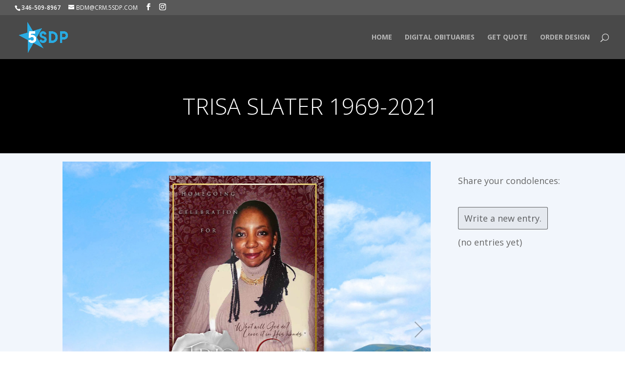

--- FILE ---
content_type: text/html; charset=utf-8
request_url: https://www.google.com/recaptcha/api2/anchor?ar=1&k=6LfL2tMUAAAAAMpamJLl_Jg0P99nLUDwD6Ecm4TC&co=aHR0cHM6Ly93d3cuNXNkcC5jb206NDQz&hl=en&v=PoyoqOPhxBO7pBk68S4YbpHZ&size=invisible&anchor-ms=20000&execute-ms=30000&cb=dl8koo75ql42
body_size: 48571
content:
<!DOCTYPE HTML><html dir="ltr" lang="en"><head><meta http-equiv="Content-Type" content="text/html; charset=UTF-8">
<meta http-equiv="X-UA-Compatible" content="IE=edge">
<title>reCAPTCHA</title>
<style type="text/css">
/* cyrillic-ext */
@font-face {
  font-family: 'Roboto';
  font-style: normal;
  font-weight: 400;
  font-stretch: 100%;
  src: url(//fonts.gstatic.com/s/roboto/v48/KFO7CnqEu92Fr1ME7kSn66aGLdTylUAMa3GUBHMdazTgWw.woff2) format('woff2');
  unicode-range: U+0460-052F, U+1C80-1C8A, U+20B4, U+2DE0-2DFF, U+A640-A69F, U+FE2E-FE2F;
}
/* cyrillic */
@font-face {
  font-family: 'Roboto';
  font-style: normal;
  font-weight: 400;
  font-stretch: 100%;
  src: url(//fonts.gstatic.com/s/roboto/v48/KFO7CnqEu92Fr1ME7kSn66aGLdTylUAMa3iUBHMdazTgWw.woff2) format('woff2');
  unicode-range: U+0301, U+0400-045F, U+0490-0491, U+04B0-04B1, U+2116;
}
/* greek-ext */
@font-face {
  font-family: 'Roboto';
  font-style: normal;
  font-weight: 400;
  font-stretch: 100%;
  src: url(//fonts.gstatic.com/s/roboto/v48/KFO7CnqEu92Fr1ME7kSn66aGLdTylUAMa3CUBHMdazTgWw.woff2) format('woff2');
  unicode-range: U+1F00-1FFF;
}
/* greek */
@font-face {
  font-family: 'Roboto';
  font-style: normal;
  font-weight: 400;
  font-stretch: 100%;
  src: url(//fonts.gstatic.com/s/roboto/v48/KFO7CnqEu92Fr1ME7kSn66aGLdTylUAMa3-UBHMdazTgWw.woff2) format('woff2');
  unicode-range: U+0370-0377, U+037A-037F, U+0384-038A, U+038C, U+038E-03A1, U+03A3-03FF;
}
/* math */
@font-face {
  font-family: 'Roboto';
  font-style: normal;
  font-weight: 400;
  font-stretch: 100%;
  src: url(//fonts.gstatic.com/s/roboto/v48/KFO7CnqEu92Fr1ME7kSn66aGLdTylUAMawCUBHMdazTgWw.woff2) format('woff2');
  unicode-range: U+0302-0303, U+0305, U+0307-0308, U+0310, U+0312, U+0315, U+031A, U+0326-0327, U+032C, U+032F-0330, U+0332-0333, U+0338, U+033A, U+0346, U+034D, U+0391-03A1, U+03A3-03A9, U+03B1-03C9, U+03D1, U+03D5-03D6, U+03F0-03F1, U+03F4-03F5, U+2016-2017, U+2034-2038, U+203C, U+2040, U+2043, U+2047, U+2050, U+2057, U+205F, U+2070-2071, U+2074-208E, U+2090-209C, U+20D0-20DC, U+20E1, U+20E5-20EF, U+2100-2112, U+2114-2115, U+2117-2121, U+2123-214F, U+2190, U+2192, U+2194-21AE, U+21B0-21E5, U+21F1-21F2, U+21F4-2211, U+2213-2214, U+2216-22FF, U+2308-230B, U+2310, U+2319, U+231C-2321, U+2336-237A, U+237C, U+2395, U+239B-23B7, U+23D0, U+23DC-23E1, U+2474-2475, U+25AF, U+25B3, U+25B7, U+25BD, U+25C1, U+25CA, U+25CC, U+25FB, U+266D-266F, U+27C0-27FF, U+2900-2AFF, U+2B0E-2B11, U+2B30-2B4C, U+2BFE, U+3030, U+FF5B, U+FF5D, U+1D400-1D7FF, U+1EE00-1EEFF;
}
/* symbols */
@font-face {
  font-family: 'Roboto';
  font-style: normal;
  font-weight: 400;
  font-stretch: 100%;
  src: url(//fonts.gstatic.com/s/roboto/v48/KFO7CnqEu92Fr1ME7kSn66aGLdTylUAMaxKUBHMdazTgWw.woff2) format('woff2');
  unicode-range: U+0001-000C, U+000E-001F, U+007F-009F, U+20DD-20E0, U+20E2-20E4, U+2150-218F, U+2190, U+2192, U+2194-2199, U+21AF, U+21E6-21F0, U+21F3, U+2218-2219, U+2299, U+22C4-22C6, U+2300-243F, U+2440-244A, U+2460-24FF, U+25A0-27BF, U+2800-28FF, U+2921-2922, U+2981, U+29BF, U+29EB, U+2B00-2BFF, U+4DC0-4DFF, U+FFF9-FFFB, U+10140-1018E, U+10190-1019C, U+101A0, U+101D0-101FD, U+102E0-102FB, U+10E60-10E7E, U+1D2C0-1D2D3, U+1D2E0-1D37F, U+1F000-1F0FF, U+1F100-1F1AD, U+1F1E6-1F1FF, U+1F30D-1F30F, U+1F315, U+1F31C, U+1F31E, U+1F320-1F32C, U+1F336, U+1F378, U+1F37D, U+1F382, U+1F393-1F39F, U+1F3A7-1F3A8, U+1F3AC-1F3AF, U+1F3C2, U+1F3C4-1F3C6, U+1F3CA-1F3CE, U+1F3D4-1F3E0, U+1F3ED, U+1F3F1-1F3F3, U+1F3F5-1F3F7, U+1F408, U+1F415, U+1F41F, U+1F426, U+1F43F, U+1F441-1F442, U+1F444, U+1F446-1F449, U+1F44C-1F44E, U+1F453, U+1F46A, U+1F47D, U+1F4A3, U+1F4B0, U+1F4B3, U+1F4B9, U+1F4BB, U+1F4BF, U+1F4C8-1F4CB, U+1F4D6, U+1F4DA, U+1F4DF, U+1F4E3-1F4E6, U+1F4EA-1F4ED, U+1F4F7, U+1F4F9-1F4FB, U+1F4FD-1F4FE, U+1F503, U+1F507-1F50B, U+1F50D, U+1F512-1F513, U+1F53E-1F54A, U+1F54F-1F5FA, U+1F610, U+1F650-1F67F, U+1F687, U+1F68D, U+1F691, U+1F694, U+1F698, U+1F6AD, U+1F6B2, U+1F6B9-1F6BA, U+1F6BC, U+1F6C6-1F6CF, U+1F6D3-1F6D7, U+1F6E0-1F6EA, U+1F6F0-1F6F3, U+1F6F7-1F6FC, U+1F700-1F7FF, U+1F800-1F80B, U+1F810-1F847, U+1F850-1F859, U+1F860-1F887, U+1F890-1F8AD, U+1F8B0-1F8BB, U+1F8C0-1F8C1, U+1F900-1F90B, U+1F93B, U+1F946, U+1F984, U+1F996, U+1F9E9, U+1FA00-1FA6F, U+1FA70-1FA7C, U+1FA80-1FA89, U+1FA8F-1FAC6, U+1FACE-1FADC, U+1FADF-1FAE9, U+1FAF0-1FAF8, U+1FB00-1FBFF;
}
/* vietnamese */
@font-face {
  font-family: 'Roboto';
  font-style: normal;
  font-weight: 400;
  font-stretch: 100%;
  src: url(//fonts.gstatic.com/s/roboto/v48/KFO7CnqEu92Fr1ME7kSn66aGLdTylUAMa3OUBHMdazTgWw.woff2) format('woff2');
  unicode-range: U+0102-0103, U+0110-0111, U+0128-0129, U+0168-0169, U+01A0-01A1, U+01AF-01B0, U+0300-0301, U+0303-0304, U+0308-0309, U+0323, U+0329, U+1EA0-1EF9, U+20AB;
}
/* latin-ext */
@font-face {
  font-family: 'Roboto';
  font-style: normal;
  font-weight: 400;
  font-stretch: 100%;
  src: url(//fonts.gstatic.com/s/roboto/v48/KFO7CnqEu92Fr1ME7kSn66aGLdTylUAMa3KUBHMdazTgWw.woff2) format('woff2');
  unicode-range: U+0100-02BA, U+02BD-02C5, U+02C7-02CC, U+02CE-02D7, U+02DD-02FF, U+0304, U+0308, U+0329, U+1D00-1DBF, U+1E00-1E9F, U+1EF2-1EFF, U+2020, U+20A0-20AB, U+20AD-20C0, U+2113, U+2C60-2C7F, U+A720-A7FF;
}
/* latin */
@font-face {
  font-family: 'Roboto';
  font-style: normal;
  font-weight: 400;
  font-stretch: 100%;
  src: url(//fonts.gstatic.com/s/roboto/v48/KFO7CnqEu92Fr1ME7kSn66aGLdTylUAMa3yUBHMdazQ.woff2) format('woff2');
  unicode-range: U+0000-00FF, U+0131, U+0152-0153, U+02BB-02BC, U+02C6, U+02DA, U+02DC, U+0304, U+0308, U+0329, U+2000-206F, U+20AC, U+2122, U+2191, U+2193, U+2212, U+2215, U+FEFF, U+FFFD;
}
/* cyrillic-ext */
@font-face {
  font-family: 'Roboto';
  font-style: normal;
  font-weight: 500;
  font-stretch: 100%;
  src: url(//fonts.gstatic.com/s/roboto/v48/KFO7CnqEu92Fr1ME7kSn66aGLdTylUAMa3GUBHMdazTgWw.woff2) format('woff2');
  unicode-range: U+0460-052F, U+1C80-1C8A, U+20B4, U+2DE0-2DFF, U+A640-A69F, U+FE2E-FE2F;
}
/* cyrillic */
@font-face {
  font-family: 'Roboto';
  font-style: normal;
  font-weight: 500;
  font-stretch: 100%;
  src: url(//fonts.gstatic.com/s/roboto/v48/KFO7CnqEu92Fr1ME7kSn66aGLdTylUAMa3iUBHMdazTgWw.woff2) format('woff2');
  unicode-range: U+0301, U+0400-045F, U+0490-0491, U+04B0-04B1, U+2116;
}
/* greek-ext */
@font-face {
  font-family: 'Roboto';
  font-style: normal;
  font-weight: 500;
  font-stretch: 100%;
  src: url(//fonts.gstatic.com/s/roboto/v48/KFO7CnqEu92Fr1ME7kSn66aGLdTylUAMa3CUBHMdazTgWw.woff2) format('woff2');
  unicode-range: U+1F00-1FFF;
}
/* greek */
@font-face {
  font-family: 'Roboto';
  font-style: normal;
  font-weight: 500;
  font-stretch: 100%;
  src: url(//fonts.gstatic.com/s/roboto/v48/KFO7CnqEu92Fr1ME7kSn66aGLdTylUAMa3-UBHMdazTgWw.woff2) format('woff2');
  unicode-range: U+0370-0377, U+037A-037F, U+0384-038A, U+038C, U+038E-03A1, U+03A3-03FF;
}
/* math */
@font-face {
  font-family: 'Roboto';
  font-style: normal;
  font-weight: 500;
  font-stretch: 100%;
  src: url(//fonts.gstatic.com/s/roboto/v48/KFO7CnqEu92Fr1ME7kSn66aGLdTylUAMawCUBHMdazTgWw.woff2) format('woff2');
  unicode-range: U+0302-0303, U+0305, U+0307-0308, U+0310, U+0312, U+0315, U+031A, U+0326-0327, U+032C, U+032F-0330, U+0332-0333, U+0338, U+033A, U+0346, U+034D, U+0391-03A1, U+03A3-03A9, U+03B1-03C9, U+03D1, U+03D5-03D6, U+03F0-03F1, U+03F4-03F5, U+2016-2017, U+2034-2038, U+203C, U+2040, U+2043, U+2047, U+2050, U+2057, U+205F, U+2070-2071, U+2074-208E, U+2090-209C, U+20D0-20DC, U+20E1, U+20E5-20EF, U+2100-2112, U+2114-2115, U+2117-2121, U+2123-214F, U+2190, U+2192, U+2194-21AE, U+21B0-21E5, U+21F1-21F2, U+21F4-2211, U+2213-2214, U+2216-22FF, U+2308-230B, U+2310, U+2319, U+231C-2321, U+2336-237A, U+237C, U+2395, U+239B-23B7, U+23D0, U+23DC-23E1, U+2474-2475, U+25AF, U+25B3, U+25B7, U+25BD, U+25C1, U+25CA, U+25CC, U+25FB, U+266D-266F, U+27C0-27FF, U+2900-2AFF, U+2B0E-2B11, U+2B30-2B4C, U+2BFE, U+3030, U+FF5B, U+FF5D, U+1D400-1D7FF, U+1EE00-1EEFF;
}
/* symbols */
@font-face {
  font-family: 'Roboto';
  font-style: normal;
  font-weight: 500;
  font-stretch: 100%;
  src: url(//fonts.gstatic.com/s/roboto/v48/KFO7CnqEu92Fr1ME7kSn66aGLdTylUAMaxKUBHMdazTgWw.woff2) format('woff2');
  unicode-range: U+0001-000C, U+000E-001F, U+007F-009F, U+20DD-20E0, U+20E2-20E4, U+2150-218F, U+2190, U+2192, U+2194-2199, U+21AF, U+21E6-21F0, U+21F3, U+2218-2219, U+2299, U+22C4-22C6, U+2300-243F, U+2440-244A, U+2460-24FF, U+25A0-27BF, U+2800-28FF, U+2921-2922, U+2981, U+29BF, U+29EB, U+2B00-2BFF, U+4DC0-4DFF, U+FFF9-FFFB, U+10140-1018E, U+10190-1019C, U+101A0, U+101D0-101FD, U+102E0-102FB, U+10E60-10E7E, U+1D2C0-1D2D3, U+1D2E0-1D37F, U+1F000-1F0FF, U+1F100-1F1AD, U+1F1E6-1F1FF, U+1F30D-1F30F, U+1F315, U+1F31C, U+1F31E, U+1F320-1F32C, U+1F336, U+1F378, U+1F37D, U+1F382, U+1F393-1F39F, U+1F3A7-1F3A8, U+1F3AC-1F3AF, U+1F3C2, U+1F3C4-1F3C6, U+1F3CA-1F3CE, U+1F3D4-1F3E0, U+1F3ED, U+1F3F1-1F3F3, U+1F3F5-1F3F7, U+1F408, U+1F415, U+1F41F, U+1F426, U+1F43F, U+1F441-1F442, U+1F444, U+1F446-1F449, U+1F44C-1F44E, U+1F453, U+1F46A, U+1F47D, U+1F4A3, U+1F4B0, U+1F4B3, U+1F4B9, U+1F4BB, U+1F4BF, U+1F4C8-1F4CB, U+1F4D6, U+1F4DA, U+1F4DF, U+1F4E3-1F4E6, U+1F4EA-1F4ED, U+1F4F7, U+1F4F9-1F4FB, U+1F4FD-1F4FE, U+1F503, U+1F507-1F50B, U+1F50D, U+1F512-1F513, U+1F53E-1F54A, U+1F54F-1F5FA, U+1F610, U+1F650-1F67F, U+1F687, U+1F68D, U+1F691, U+1F694, U+1F698, U+1F6AD, U+1F6B2, U+1F6B9-1F6BA, U+1F6BC, U+1F6C6-1F6CF, U+1F6D3-1F6D7, U+1F6E0-1F6EA, U+1F6F0-1F6F3, U+1F6F7-1F6FC, U+1F700-1F7FF, U+1F800-1F80B, U+1F810-1F847, U+1F850-1F859, U+1F860-1F887, U+1F890-1F8AD, U+1F8B0-1F8BB, U+1F8C0-1F8C1, U+1F900-1F90B, U+1F93B, U+1F946, U+1F984, U+1F996, U+1F9E9, U+1FA00-1FA6F, U+1FA70-1FA7C, U+1FA80-1FA89, U+1FA8F-1FAC6, U+1FACE-1FADC, U+1FADF-1FAE9, U+1FAF0-1FAF8, U+1FB00-1FBFF;
}
/* vietnamese */
@font-face {
  font-family: 'Roboto';
  font-style: normal;
  font-weight: 500;
  font-stretch: 100%;
  src: url(//fonts.gstatic.com/s/roboto/v48/KFO7CnqEu92Fr1ME7kSn66aGLdTylUAMa3OUBHMdazTgWw.woff2) format('woff2');
  unicode-range: U+0102-0103, U+0110-0111, U+0128-0129, U+0168-0169, U+01A0-01A1, U+01AF-01B0, U+0300-0301, U+0303-0304, U+0308-0309, U+0323, U+0329, U+1EA0-1EF9, U+20AB;
}
/* latin-ext */
@font-face {
  font-family: 'Roboto';
  font-style: normal;
  font-weight: 500;
  font-stretch: 100%;
  src: url(//fonts.gstatic.com/s/roboto/v48/KFO7CnqEu92Fr1ME7kSn66aGLdTylUAMa3KUBHMdazTgWw.woff2) format('woff2');
  unicode-range: U+0100-02BA, U+02BD-02C5, U+02C7-02CC, U+02CE-02D7, U+02DD-02FF, U+0304, U+0308, U+0329, U+1D00-1DBF, U+1E00-1E9F, U+1EF2-1EFF, U+2020, U+20A0-20AB, U+20AD-20C0, U+2113, U+2C60-2C7F, U+A720-A7FF;
}
/* latin */
@font-face {
  font-family: 'Roboto';
  font-style: normal;
  font-weight: 500;
  font-stretch: 100%;
  src: url(//fonts.gstatic.com/s/roboto/v48/KFO7CnqEu92Fr1ME7kSn66aGLdTylUAMa3yUBHMdazQ.woff2) format('woff2');
  unicode-range: U+0000-00FF, U+0131, U+0152-0153, U+02BB-02BC, U+02C6, U+02DA, U+02DC, U+0304, U+0308, U+0329, U+2000-206F, U+20AC, U+2122, U+2191, U+2193, U+2212, U+2215, U+FEFF, U+FFFD;
}
/* cyrillic-ext */
@font-face {
  font-family: 'Roboto';
  font-style: normal;
  font-weight: 900;
  font-stretch: 100%;
  src: url(//fonts.gstatic.com/s/roboto/v48/KFO7CnqEu92Fr1ME7kSn66aGLdTylUAMa3GUBHMdazTgWw.woff2) format('woff2');
  unicode-range: U+0460-052F, U+1C80-1C8A, U+20B4, U+2DE0-2DFF, U+A640-A69F, U+FE2E-FE2F;
}
/* cyrillic */
@font-face {
  font-family: 'Roboto';
  font-style: normal;
  font-weight: 900;
  font-stretch: 100%;
  src: url(//fonts.gstatic.com/s/roboto/v48/KFO7CnqEu92Fr1ME7kSn66aGLdTylUAMa3iUBHMdazTgWw.woff2) format('woff2');
  unicode-range: U+0301, U+0400-045F, U+0490-0491, U+04B0-04B1, U+2116;
}
/* greek-ext */
@font-face {
  font-family: 'Roboto';
  font-style: normal;
  font-weight: 900;
  font-stretch: 100%;
  src: url(//fonts.gstatic.com/s/roboto/v48/KFO7CnqEu92Fr1ME7kSn66aGLdTylUAMa3CUBHMdazTgWw.woff2) format('woff2');
  unicode-range: U+1F00-1FFF;
}
/* greek */
@font-face {
  font-family: 'Roboto';
  font-style: normal;
  font-weight: 900;
  font-stretch: 100%;
  src: url(//fonts.gstatic.com/s/roboto/v48/KFO7CnqEu92Fr1ME7kSn66aGLdTylUAMa3-UBHMdazTgWw.woff2) format('woff2');
  unicode-range: U+0370-0377, U+037A-037F, U+0384-038A, U+038C, U+038E-03A1, U+03A3-03FF;
}
/* math */
@font-face {
  font-family: 'Roboto';
  font-style: normal;
  font-weight: 900;
  font-stretch: 100%;
  src: url(//fonts.gstatic.com/s/roboto/v48/KFO7CnqEu92Fr1ME7kSn66aGLdTylUAMawCUBHMdazTgWw.woff2) format('woff2');
  unicode-range: U+0302-0303, U+0305, U+0307-0308, U+0310, U+0312, U+0315, U+031A, U+0326-0327, U+032C, U+032F-0330, U+0332-0333, U+0338, U+033A, U+0346, U+034D, U+0391-03A1, U+03A3-03A9, U+03B1-03C9, U+03D1, U+03D5-03D6, U+03F0-03F1, U+03F4-03F5, U+2016-2017, U+2034-2038, U+203C, U+2040, U+2043, U+2047, U+2050, U+2057, U+205F, U+2070-2071, U+2074-208E, U+2090-209C, U+20D0-20DC, U+20E1, U+20E5-20EF, U+2100-2112, U+2114-2115, U+2117-2121, U+2123-214F, U+2190, U+2192, U+2194-21AE, U+21B0-21E5, U+21F1-21F2, U+21F4-2211, U+2213-2214, U+2216-22FF, U+2308-230B, U+2310, U+2319, U+231C-2321, U+2336-237A, U+237C, U+2395, U+239B-23B7, U+23D0, U+23DC-23E1, U+2474-2475, U+25AF, U+25B3, U+25B7, U+25BD, U+25C1, U+25CA, U+25CC, U+25FB, U+266D-266F, U+27C0-27FF, U+2900-2AFF, U+2B0E-2B11, U+2B30-2B4C, U+2BFE, U+3030, U+FF5B, U+FF5D, U+1D400-1D7FF, U+1EE00-1EEFF;
}
/* symbols */
@font-face {
  font-family: 'Roboto';
  font-style: normal;
  font-weight: 900;
  font-stretch: 100%;
  src: url(//fonts.gstatic.com/s/roboto/v48/KFO7CnqEu92Fr1ME7kSn66aGLdTylUAMaxKUBHMdazTgWw.woff2) format('woff2');
  unicode-range: U+0001-000C, U+000E-001F, U+007F-009F, U+20DD-20E0, U+20E2-20E4, U+2150-218F, U+2190, U+2192, U+2194-2199, U+21AF, U+21E6-21F0, U+21F3, U+2218-2219, U+2299, U+22C4-22C6, U+2300-243F, U+2440-244A, U+2460-24FF, U+25A0-27BF, U+2800-28FF, U+2921-2922, U+2981, U+29BF, U+29EB, U+2B00-2BFF, U+4DC0-4DFF, U+FFF9-FFFB, U+10140-1018E, U+10190-1019C, U+101A0, U+101D0-101FD, U+102E0-102FB, U+10E60-10E7E, U+1D2C0-1D2D3, U+1D2E0-1D37F, U+1F000-1F0FF, U+1F100-1F1AD, U+1F1E6-1F1FF, U+1F30D-1F30F, U+1F315, U+1F31C, U+1F31E, U+1F320-1F32C, U+1F336, U+1F378, U+1F37D, U+1F382, U+1F393-1F39F, U+1F3A7-1F3A8, U+1F3AC-1F3AF, U+1F3C2, U+1F3C4-1F3C6, U+1F3CA-1F3CE, U+1F3D4-1F3E0, U+1F3ED, U+1F3F1-1F3F3, U+1F3F5-1F3F7, U+1F408, U+1F415, U+1F41F, U+1F426, U+1F43F, U+1F441-1F442, U+1F444, U+1F446-1F449, U+1F44C-1F44E, U+1F453, U+1F46A, U+1F47D, U+1F4A3, U+1F4B0, U+1F4B3, U+1F4B9, U+1F4BB, U+1F4BF, U+1F4C8-1F4CB, U+1F4D6, U+1F4DA, U+1F4DF, U+1F4E3-1F4E6, U+1F4EA-1F4ED, U+1F4F7, U+1F4F9-1F4FB, U+1F4FD-1F4FE, U+1F503, U+1F507-1F50B, U+1F50D, U+1F512-1F513, U+1F53E-1F54A, U+1F54F-1F5FA, U+1F610, U+1F650-1F67F, U+1F687, U+1F68D, U+1F691, U+1F694, U+1F698, U+1F6AD, U+1F6B2, U+1F6B9-1F6BA, U+1F6BC, U+1F6C6-1F6CF, U+1F6D3-1F6D7, U+1F6E0-1F6EA, U+1F6F0-1F6F3, U+1F6F7-1F6FC, U+1F700-1F7FF, U+1F800-1F80B, U+1F810-1F847, U+1F850-1F859, U+1F860-1F887, U+1F890-1F8AD, U+1F8B0-1F8BB, U+1F8C0-1F8C1, U+1F900-1F90B, U+1F93B, U+1F946, U+1F984, U+1F996, U+1F9E9, U+1FA00-1FA6F, U+1FA70-1FA7C, U+1FA80-1FA89, U+1FA8F-1FAC6, U+1FACE-1FADC, U+1FADF-1FAE9, U+1FAF0-1FAF8, U+1FB00-1FBFF;
}
/* vietnamese */
@font-face {
  font-family: 'Roboto';
  font-style: normal;
  font-weight: 900;
  font-stretch: 100%;
  src: url(//fonts.gstatic.com/s/roboto/v48/KFO7CnqEu92Fr1ME7kSn66aGLdTylUAMa3OUBHMdazTgWw.woff2) format('woff2');
  unicode-range: U+0102-0103, U+0110-0111, U+0128-0129, U+0168-0169, U+01A0-01A1, U+01AF-01B0, U+0300-0301, U+0303-0304, U+0308-0309, U+0323, U+0329, U+1EA0-1EF9, U+20AB;
}
/* latin-ext */
@font-face {
  font-family: 'Roboto';
  font-style: normal;
  font-weight: 900;
  font-stretch: 100%;
  src: url(//fonts.gstatic.com/s/roboto/v48/KFO7CnqEu92Fr1ME7kSn66aGLdTylUAMa3KUBHMdazTgWw.woff2) format('woff2');
  unicode-range: U+0100-02BA, U+02BD-02C5, U+02C7-02CC, U+02CE-02D7, U+02DD-02FF, U+0304, U+0308, U+0329, U+1D00-1DBF, U+1E00-1E9F, U+1EF2-1EFF, U+2020, U+20A0-20AB, U+20AD-20C0, U+2113, U+2C60-2C7F, U+A720-A7FF;
}
/* latin */
@font-face {
  font-family: 'Roboto';
  font-style: normal;
  font-weight: 900;
  font-stretch: 100%;
  src: url(//fonts.gstatic.com/s/roboto/v48/KFO7CnqEu92Fr1ME7kSn66aGLdTylUAMa3yUBHMdazQ.woff2) format('woff2');
  unicode-range: U+0000-00FF, U+0131, U+0152-0153, U+02BB-02BC, U+02C6, U+02DA, U+02DC, U+0304, U+0308, U+0329, U+2000-206F, U+20AC, U+2122, U+2191, U+2193, U+2212, U+2215, U+FEFF, U+FFFD;
}

</style>
<link rel="stylesheet" type="text/css" href="https://www.gstatic.com/recaptcha/releases/PoyoqOPhxBO7pBk68S4YbpHZ/styles__ltr.css">
<script nonce="WQ8TQgMpXg10OYZbNNYQrA" type="text/javascript">window['__recaptcha_api'] = 'https://www.google.com/recaptcha/api2/';</script>
<script type="text/javascript" src="https://www.gstatic.com/recaptcha/releases/PoyoqOPhxBO7pBk68S4YbpHZ/recaptcha__en.js" nonce="WQ8TQgMpXg10OYZbNNYQrA">
      
    </script></head>
<body><div id="rc-anchor-alert" class="rc-anchor-alert"></div>
<input type="hidden" id="recaptcha-token" value="[base64]">
<script type="text/javascript" nonce="WQ8TQgMpXg10OYZbNNYQrA">
      recaptcha.anchor.Main.init("[\x22ainput\x22,[\x22bgdata\x22,\x22\x22,\[base64]/[base64]/[base64]/ZyhXLGgpOnEoW04sMjEsbF0sVywwKSxoKSxmYWxzZSxmYWxzZSl9Y2F0Y2goayl7RygzNTgsVyk/[base64]/[base64]/[base64]/[base64]/[base64]/[base64]/[base64]/bmV3IEJbT10oRFswXSk6dz09Mj9uZXcgQltPXShEWzBdLERbMV0pOnc9PTM/bmV3IEJbT10oRFswXSxEWzFdLERbMl0pOnc9PTQ/[base64]/[base64]/[base64]/[base64]/[base64]\\u003d\x22,\[base64]\\u003d\\u003d\x22,\[base64]/CoSXDscKlw71hw4o/wpHDmsKfw6QXLD8FQsKfw54ow7/ClAMCwr44Q8Odw68YwqwQPMOUWcK7w4zDoMKWSsKcwrABw4/[base64]/DvcO9wrwSbyjDhhwFG8OwSsO9w68TwrrCjMObK8ORw6/DkWbDsS3CslbCtEDDlMKSBELDkwpnBmrChsOnwp/DvcKlwq/CpsOnwprDkDxteCx/wpvDrxlQSWoSNXEpUsOZwobClREuwo/Dnz1UwrBHRMKgHsOrwqXCh8OpRgnDmMK9EVI8wq3DicOHbjMFw49aScOqwp3DucODwqc7w7BBw5/Cl8KrMMO0K1EYLcOkwrIZwrDCucKuXMOXwrfDlVbDtsK7bsKIUcK0w4Bbw4XDhQZ6w5LDnsODw63DklHCmcOndsK6PlVUMwwFZxNSw5toc8KGIMO2w4DCm8OBw7PDqyXDvsKuAkjCsELCtsOywqR0GzIKwr10w5R4w43CscOuw7rDu8KZccOiE3Ujw7IQwrZwwqQNw7/DpsOxbRzClcKnfmnCsRzDswrDv8O1wqLCsMO6QcKyR8O+w68pP8OBC8KAw4MifmbDo13Dn8Ojw53DvWICN8KUw7wGQ1wTXzMIw4vCq1jCn0gwPmfDuULCj8KQw5vDhcOGw6PCm3hlwrbDsEHDocObw6TDvnV8w49YIsOvw6LCl0kQwo/DtMKKw6VzwofDrlbDpk3DuGTCoMOfwo/DnyTDlMKEcsO6WCvDjMOOXcK5NUtIZsKeb8OVw5rDqMK3a8KMwo/Dn8K7UcOkw41lw4LDosKCw7NoH2DCkMO2w4RkWMOMTUzDqcO3KgbCsAMgZ8OqFkfDtw4YIMO6CcOoTsKXQWMYZQwWw5nDg0IMwqw5MsOpw6zCg8Oxw7tlw4h5wonChsO5OsONw7pEMynDicOKDcOnwr0Tw5Yww6bDh8Oawqw9wq/DjcOGw4t+w4/DisKfwrXDk8KRw51nImbDhMOKPMOzwpDDk1ovwqrDkFJZw4YOw6soGsKCwr01w5pIw53CqAtNwpLCkcO0UXvDlgQUGSIiw4h9DsK/[base64]/Ct8Kgwp7CqMOmCljDhmtWRcOxwoPCuEdwUiJ8Q0lEUcOKwppzLiQLGm5Jw7cLw7kQwpt5C8Kcw6U/FcOrw5Ucwo7DtsOMLkE5FSTCigxrw53ClsKrHWo8wpRxN8O/wpXCp3PDkxACw6IlCsORI8KODgLDhy3Ci8K0wpjDq8KxVCcMYitmw4ISw4okw6vDpcKFeFbCq8Kuw4lbHhFCw5Zuw6jCg8Ohw5MSAsOpwrPCh2LDjiYYPsOAwpc+GMKCbhPDi8K+wp4uwoLCusOEHDvDjMKLw4UCw70/wpvChg8id8OAMjVsGUHCnsK1MjggwpDCksKfOMOKw6rCvzUfG8KlYMKDw6HCq34TXFfCij9tVcKlFMKAw5VTJi3ClcOgDDtZXwBvZz1EIsOGPGTDlwzDtU0cwqHDl3JBw4ZSwrnDlD/DkDRmJmjDucOQZ2PDj3Ecw4PDmzrCnMOdVMKkNAd4w5LDrWzCoENwwpLCo8KRDsOrEcORwqrCsMO9dGlgNk7Ci8OCBRHCrsKRSsKhe8KbEDvCokYmw5DDvBrDgAbDmj9BwpTDhcK/[base64]/Cn8KHwoE6N8KHUml7w5kDw44uJcOSDwkGw4EHOMKXccOZfAnCpmRWa8ODBk7DjR1BDMOdbMOGwrBCOMOvesOEQsO/wp89agY4ehvCgW7CthnCmlFBD1XDj8K8wpfDlsO8BjnCkRLCt8OYw4vDhCTDucOVw7lCVyrCsGxAE3fCqMKMWUR8w5DCu8KIamNWbcK+SELDv8KGbnTDnMKfw55DLnllGMOkLcKzOTNRHXPDslnClgs+w4vDqsKPwoV7eSvCrW1xSsK8w5XCtx/CgXbCqMKWWMKUwpgnGcKnP3p9w7JBK8OhETFPwp/[base64]/wqgdQsKsOcOgOMKDBsOvwqLCp8K+w5Rrw7Z1w7llVUPDnEfDsMKyScO6w6ohw7zDq3DDjMOVPGs9OsOvaMK5D1PDs8OKLWJYFsOWwp5TGkTDgk5rw5kaccOuPXQ2wp3DrGzDhsKqwoVFOcOvwofCqlsdw4VdcMO+RhLChmvDiV8ONSfCt8OQw5/DgT8MQEQtPsKvwpQgwrFOw5/DuXQpBSnCghPDkMKrQ2jDhMOswr0kw7okwqQTwr9icMKaRmxwNsOAw7XCrHY+w63DoMOkwpE/csKxDMKQw4ADwo3Cig/CgcKAw7bCrcO9wqlfw7HDqsK1bz5cw7/CnMKFw5oQQcOSbwkWw5sBTkrDgMKIw6hkUsOCWiZKwqjCmUw7Xjd7H8KPwqHDr1xbw44hZMKAO8O7wo7CnFzCjyzCusK7a8O0UhXDvcKzw7fCgnYPw4hxwrcbDsKGw4c/cBPDoGAaeAVjT8KDwrbCiyZ1WEANwoDDu8KKScOYwp/[base64]/[base64]/VU/CrMOSAsOCRsKNABIqRjLCr8K6fcKRwph7w4fDjhwCwoIew5PCkcK8anxESBkbw63CqAPDpEHCrHnCn8O/WcO/wrHDtWjDusK2fj7Drxx+w7AxZsKYwpPDlMKaUcOywrDDu8KyBVfDnTvCiA7Dp1fCqgVzw4cKTMKjQMO/[base64]/DmUXDoMOgXMK9YMKww4nCghfCjsKjZ3cmMAzCqcKbUTAUNnQWFMKCw6fDtErCkSjDhxUpwooswqbDhjLCiypzZMOLw7LDiGnDlcK2ESnCsQ1qwrDDgMOVwq1Jwqg4H8ODwoLDi8O9AlBTLB3CiTkbwrATwodXPcKiw43Dj8O4wqIaw7UMVyQ9Y1/Cl8KTAR/DmsOvecKmThHCp8K/w4bDl8O+JMOQwrgqa1Umw7DDiMKfennCocKnw5LCo8OMw4VJbsKQO0wzAx9vHMOCKcKnccO/BR3Ctw3Cu8ORw7t/GgLClsO4wojDoHxVRMOIwpx6w6ltw5lEwrnCnVUFQyfDsmbDq8OaY8OnwoVqwqTCuMO6wrTDu8OPEVlyaSzDuVAsw47DvXAXD8ODN8KXw7DDocOHwrHDtMKfwpkTJsKywrDCg8OPWsKVw6lbcMKtw4PDtsOFTsKUODfCuyXDksOXw5ZIV0MOXcONw6/[base64]/Cg8OTTjzCn1IXT1rCsgzCgAjClh5JO0DCpcKeKjFjwoTCmmDDo8ORGsKqCEJdRsOpc8K6w5XCjnHCqMK4MMOXw6bCu8Khw5lEYHrCmMKuw7N/[base64]/w4LCjmFaPiLCucKzw4p1a8OUw5RRwqXCr2HDvhJQw501w6J/[base64]/DhjsqX8OKwqwuwqLCm0AlWsOVwp44woHDs8KDw7ZGwp87YC5twpp3KxTCvsO8wpQLw5bCuRU6wq5AfQ9QA3TCoFE+w6bDkcK4NcKOfcK3DwzCnsK/wrLDnsKnw7pZwp5CPzrCiRvDjBFnwrrDlXl5MmrDs1toURkQw6nDksKzw7R4w5HCicOOEcOfB8KdDcKIP253woXDgxvCtxHDoiHCrU7CusOjM8ONQC82DVJEaMObw4lhwpZlQMO5wqbDt3E4JgMKw5vCuy0IPhPChTYdwovCkhpAL8KgaMO3wrXDhFZXwqs5w4/[base64]/CohzCocKmw5TDvxtqw61uw5w7dcOsw4TDl2ZJwqd4BmY5w4YCI8OBHD3Dnzo4w6oPw5TCqnF7Hx90wqwaEsO6EWZRDMKcQMK/EnZJw4XDmcKVwpVQCG/[base64]/PcKyw4YXwoXDhMOTw5XCgsKHHcObwrxNw7DCuBXCtMOJwo/DjcKnwqxvw7wDaWoTwpYrLMOIM8O/[base64]/[base64]/Cjy3DhMOWQGhCw4rDm8Kow5gVwq7Du0DCp0DCvGLDkHM1PyrCtMKtw5l5AsKvOA5ew5guw5Edw7vDv1AwNMO7w6fDusOswr7DuMKzFMKIFcO+XMOJMMKvRcObw6nCtsKyV8ODYDBtwpnCgMOiK8KtZ8OTfhPDlh3ChMOgwrHDr8OjPyxIw5/DkcOcwqB/w7jChsO9w5TDj8KyCmjDo1LCgUbDv03CjcKsBW7DiFUaX8ODw50YMsOeYcOyw5sBw6zDsl7DlRAAw6vCm8OCw5gIX8OoIjQeLsOhGFzDo2bDgcOHcXsKYcKlYDUZw6djcnTDv388NjTCncOgwqoYZX/[base64]/DlMKmIcKBPzbClsOASwhhcCYYw6o9VsOTw4LDhMOhw5h+U8OxFlY6wq/CjR5fL8KVwq/CvVY5bw1iw6/Do8OVKMOyw5TCpgt/OcKDRErDjnfCu0Edw5gbDcO6dsOnw7/[base64]/[base64]/[base64]/w7ERw7rChsOfw7shY3tMZcOSwpkrw7nDl8OKbsKhcMOzwo3Dl8KtOUsqwqHClcK0IMKyVcKswpzCssOkw74yeS49LcOpZQUtYnwtwrjCg8OxUhZLalAUEcK/wrpmw5FOw6A1wp4Nw6XCu0AXVsKWw6JcUsKiwo3Dgh1ow6DDjUfDrMKXQ2HDr8K3aTBDw6V0w7UhwpdUWMOuTMK9OUzDssOgPcKIUwYBQ8OxwpYrwp9rC8ODOko/wpTDjF8sOMOucXvDmhHDhcKfw6nDjiVfeMKLLMKGJxHDp8OtMibCnMOkbWrDi8K1ZnvCjMKgBxrCsC/DugXCqlHDsyrDqhl0w6fCtMOhdcOiw58Dwok7w4fCn8KOCkhEITEHwqzDhMKaw400wonCoj/Csx83GXnCtMKbUjDDmsKOQmDDlMKcZ3fDszLDqMOmFCPCmyXDq8KhwotWT8OPHG97w5F1wrnCu8K1w7REDSgcw5/DjsOdKMKPwqfCisOtw5tBwpotHyJDLD3DiMKBdUbDm8KAw5XCuGfDvE/[base64]/CjsOCwoBSMQjDu8OUwrk8NMOeaMKbw4AQM8OlM1d/QHPDocKjfMOfIMOHEA5cWsOiMMKBWUlmKDTDocOrw4dQU8OGR1FMEW5Vw6HClcOuWE/DjDbDkwnDoj/CsMKBwoY3C8OxwqPCmyjCs8OyVAbDn04bXiRNRsOgQMKnQDbDgyRcw5MsASvCocKfw7HCl8KmAwoYwojCqmEREBPCgMOnw63CocODwp3DtcKTw47CgsOjwqFtNmnClsKWNXMpJsO/w6gqw6DDgcOLw57DnFTDhsKIw6LCucKdwr0ve8KfC0/DjcKPUsO3XMOUw5TDgBJXwqFnwocMeMKiC1XDpcKUw6fDul/DgsOKw5TCvMO+ThwJw4/[base64]/M1fCkcO3CFLCkcKeJGTCrWFaw4DCky5iwrDDpWlHfxDCmMOyclJaWgUtw4zDiB9RVzd4wpISa8KZwoRWXcKXwo1Bw5hiDsOtwrTDl0AAwpfDlmDCpMO+UmbCvcKJcMOXHMK/wprDtcKbd1AKw4fCnhlKGcKVwpICcTfDowEcw6dhE2Jrw77CpTZqwrHDnMKdDMK/woLDnzLDmWQLw6bDohpoSxRVMGXDqgEgVcOeVSfCksOcwpNSbg0wwrNDwoYoE0nChMK3UT9kDm4RwqfCnMOeNQbCg1fDuk0aa8OSRsKIw4Q4w7vCisKAw4LCo8OAwpguRMKVw6wRO8KCw6/CmknCisOKw6LDhlBCw4vCqU/CsTbCocKLZ2PDhnZfw5fCqiAQw6TDnsKAw7bDmR/[base64]/DsEkyw7/[base64]/[base64]/DkGnCv8KQwonDmzMUwpFeFMKdK8K8BcKbHcOnRjrDmMOLwq4CLDbDh1h6w6/CoHNlw5NdSyRIwq8lwoZew6DDj8OfecKERW06w5YdS8O4wqLDgcK8NjnCkD4bw4IXwpzDjMORHWHDr8Opfl7DqMKRwr3CoMOlw4jCl8KBXsOsJVzDt8KxM8K6w4oWaBjDicOCwr4MXMOqwqzDtRk5RMOPXMKcwqTCrsKJOyXCq8OwPsK/[base64]/GMKNE8Ojw4/Di8OKFCrCuU3CpcOgH8KNWlLCvMO9wrrDtcOYX1bDiE8IwpQBw43CvnkDwogUbxnDlcKdJMOtwpjCrxgFwrlnAwTCiQ7CnAUCMMOcIgHDqhXDoWXDsMOwWMKIcGrDl8OnQwIpb8ONU0LCpMKgZsOIcMOswoV2cQ/DpMOdDsOkPcOKwobDkcKswrfDmmzCpVw3bcOXZn3CpsKhwqwKw5PCgsKfwr/Cm1ACw4dBwpLCqEXDnCZVBQxIPMO4w73DusO/L8K0YsOlasOTTSNbRydRAsK/wotFWDrDjcKZwqjCnlE9w63DqHlFMMOzVz/CjMOCw4DDv8OgXx5EH8OKUVPCuQEXw4DChMKRBcOIw5PDiSPCshfDh0/[base64]/DmcOUw5dQOnTCnhbCjMKvZRd2OcOlWcKkwpPCoMKeMnUFw55aw6bCrsKQKMKWd8O6wrQCeF7DgzwVd8OnwpJ/w4vDisOAHcKVwp3DqgRhUXfDjMKYw6HCgTPDncO5XMOHM8ORQDTDq8ONwqzDusOiwqfDg8O3AzfDthBGwpoba8KnI8O7Sh/CixMleS8JwrPCl0IlWwU9R8KuAcKnw7g5wphqPsKsPG7DoGrDqcOZYVLDhVRFCMKfw5zCjzLDvMOlw4JDW1nCpsOMwoDCtHAIw6XDknTDhcOnw7TCkBfDlFjDssK/w4xVI8KIGcOmw4I9Hw3Cvkc1T8OhwrcowqHCl3jDkVjDicO6wrXDrmfDrcKOw7nDr8KCbXlSBcKYwo/CpsOpTkXCgnbCoMK0aHvCu8KdZcOkwr/Dt2LDksO0w43CnA1mw4Jfw7XCkcOVwqjCpXILcB/DvmPDiMOsCcKxODFjOyc3cMK0wrhbwqfCoUYhw5ERwrRjKFd/w5xzHQXCu0rDozJbwoFLw5LCrsKFQcKdAhQ6wpnCs8OIQzt7wroEw5t6ZgnDqsObw4Y0WsO6wobCkjFfOcKYw6zDu0txwo9mEsOddHTCim7Cs8Ovw4d1w53Ch8KIwpzDrsKTXHLDpsKQwo8LHMOxw5TCnV4FwpsKGyc/w5Zww5rDmcKxRCwlw65Ew7jDjcKGPcKow5xaw6MaAcORwoYLwpnDkDl4IBVvwrtkwoXDuMKjw7DCtVdsw7Yrw77DgxbDk8OXwp9HbMKVEjrCgHUqL2nDsMOYfcKcw6l/AXHCoURJUMOFw4jCisK9w5nCksKYwovCqMO7BRLCnMKpLsOhwobCmEUcB8OfwpnCrcO6wrbDoRjClcO2OhB8XsOHG8KUWA9GXsOYeRjCp8KuURNZw69cXkN7w5zCnMO2w4TCt8OyHTQcwrQlwpEVw6LDsRcuwpAGwrHChMO/ZMKlwo/CuUTCncO2OTMyJ8OVw5XCuScrbyfChyLCtw0RwpzCnsKOOTfDpDVtFMOewofCr1bDs8OZw4Rmw7pUAHwCHX54w7TCicKowphhFj/DpzHClMKzwrDDiRHCq8O9fA/CksKVFcK4FsKuwozCv1fCucK1w4TCr1rDlsORw4bCq8OSw7dOw5UvT8ObcQHCosKzwp/CiVHCnsOGw6rDsjo5H8Ovw67DsArCp2LDlcOsA1DDhRXCkcOUHnzCmUATbsKWwpXDnFAMcyXCgcKhw5Y2UnkcwoTDpRnDr2RfJEcsw6XCqQl5Zk9FdSjCoUJ7w6jDoEvDmxDDusKnw4LDqiU4wqBsY8Ouw4LDk8K3woPCnmcVw6pCw7/[base64]/DocOdwq4kUcKrw6IhwrrDoWPDrMO1wroQa8OrbB/[base64]/Du8K4wpvDjsK3w4/DuANtw6lAw7lPwpFRacKMwrolDnTCiMOXTmfCuQEHBh0YYjzDo8Kvw77CpcKnwoXCsgTChgxzBGrCnWFTFMKJw6LDjsOfwrbDm8O0BcO8b3bDkcKaw7ogw5tFL8OfTMObbcK1wr4BIixPTcKiRcOvw6/CuGFVAFTDiMOAHDhBXcKjWcO8FQV1O8KAwrh/[base64]/[base64]/CrX0ad2Ufw4pSHsK3w4NRwpZ8wo3DkcKqTMO7WzTCnGfCmUrCpsOsOlo+wozDt8ODbxzCo184w6jCpsO5w7HDqEowwr4RKFXCj8OtwrNcwqdUwqQ1wr/CjTPDg8OodjrDlnkPBRLDpMO0w6/CgMKgQ31Ew7DDpsObwrxmw749w49oOybDp1TDmcKMwr7Di8Kdw7IIwqzCnEbChwlEw6fCnMKEV117w5Edw6bDjmIgXsO7ecOqf8OMV8ONwpvDtnHDqMOvwqPDim0Pc8KHL8O4P2XDlVpUfcKeC8Klw7/DriNbWDPCkMKDwqHDiMOzwrAqf1zDtCrCgF4ZCVd4wo0MJMO2w43Dl8KGwoHDmMOiw4rCrsKdH8OMw60IDsKdPjE+akLDpcOpwoU/wqAgwpQwJcOMwqjDkilswqYnaV9LwrELwp9EBcKLTMOmw5rChcOvw5h/w7jCrMOUwprDvsODTB3DsCXDlRYhXjxgGGHCk8OFVsKyV8KoLsOGH8OBacO0K8OZw7fDgClyTsKlbD4kw5rCnTHCtMObwonCpRfDox0Hw4IfwoLDp3cuwpvDp8Kgwr/CsDzDui/CrWHCk2kFwqjChEURNMKPfDPDkcOaJ8KEw6rCricWX8K7FU7CukHDpxE6wpNww4nChx7DslXDmVXChlBfTMO5KMKHEsOTW2TDqsKpwrdZw6vDtsOdwpDCnsOVwq/ChMOnwpTDlsOuwoI1V09Tbl/CoMK2MmhzwqUQwrwtwrvCsTrCosOFAGTCskjCqU/[base64]/DumTCkcKJwpvDpcKbWGrCn8OewqUmwrHDksK6wr0aKMKTdMOAwoLDu8OWwqxjw7M5AsK1wr/CrsO0AsKzw50YPMKbwq1QaTvDrTLDjsKNQMOVZsOcwpTDvhkLdsKtVMO/woliw5sRw41Dw4QmCMOgY0vCtlE8w6BBNCZ3IFjDk8K8w4IRbMOyw6/DpMOLwpcFcyZXFsOFw7UCw7lQOEAqRULClcKsFGjDpsOKw5AYBTbDrMKlw7DCvEbDuTzDo8OcbmjDqiQ2OlfDk8O/[base64]/[base64]/Ckg/DlsKOWsOawqXDsArCo8OkwrMlwpYBwrRPUmDCmg5wGMO/[base64]/DunsBw64xw5Yww6bCpcKOwq7CuRZJw7IAHMKdNMOdX8KMfcO/TxzCr1FMagAPwrzCgsOmJMKECjbClMKhT8OewrFuwrfCvirCpMOjw5vDrjHCr8KUwrLDt1XDlnDCrcOVw6fDmsK7HsKGCcKjw5ZdOsK1wocswrPDssKeW8KSw5vDjHJZwprDgy8cw4kowq3CqCwNwoHCtcKIw5FbLsKuasO/QxHCoARRWU4uA8ORU8KEw7QjD2fDlh7CsXPDrcKhwpzDrxwawqzDtmjCtjPCt8KxD8OJWMKewpLDscOTf8KOw57CkMKPIcK+w4dIw7wbAMKVcMKhecOuw5IGcWnCscO5w5bDhkNcDW/CgcOTUcOFwqFRIsK+wpzDjMKZwoXCucKiwrzCsBrCh8KqS8OcAcK6RMO/wo4vFMOCwo8vw5xqw7A/eWXChcKTacKPCRXCn8K/w7zCpwwqwowNc2oaw6vDswjClcKgw4cSwrl3KmvCgsOGPsODUBN3IcKWw6vDjTzDmnzDrMKKVcKBwrp5w6LClnstw5sSwrnDtsOWSiAmw7dTQsKoIcOKNihgw6DDpsO+TyptwoLCjxUzwphoTcK6w4QawqVKwqA7PcK/[base64]/CrcKjw6rChsK6w7kCw5/CsFxww7HCjcK5w5DCtcKpw6HDrXxUwptOw47Cl8OSwo3DixzCmsOww60ZJwhCQnjDq3FRXiXDixrDulFIKMK+w6nCozHCv3VdY8Kvw5p7U8KYMivDr8KCwoN/csO4fzXDssKmwoXDpsKPworCuyfDnUpGSwkJw7/[base64]/CpMOvQWckPFokLlcHZ8Khw41gLBd/[base64]/Dp2lpMQLDjcODwrnDvcO6wqNHfsOITsK/wqZWKhgyX8OJwrwEw7JPDGYUKjMHXMOaw5U+XzMLEFTCisOgPsOIw5LDjl/DgsKhWybCkQ3CjVR3RsOrw60vwqrCvMOIwpJEw4hpw4YITXgPJUQkEl/[base64]/CmD4vccOww6LCh8OrHGrCusK7wpENwqPDk8OlCMOKw5DCk8KqwrPChsOmw7bCjsOkW8O6w7DDp19GPX7CtsKjwpbDv8OUBRgWMsK6WH9CwqUNw5XDl8OOwo/[base64]/CpsKxwqhPZBhWw68Ee1HDl1Y3TVMhwpVqw6koI8KoHsK2cm7ClcKaNsOuWcKiPSvDi2syKDY1w6JJwqQ5bkAoZAQaw6fCn8O/[base64]/SC9GB8OqDcO4w6TDocK+w7bCn8OnKsK/UwlEw7XCjcKIwqpfwpvDvDPCscOrwoPCoVTClBbDmVErw6fCuVRWw5zCozzDhnJ5wofDpGzDjsOwalnCn8ObwodoacKVOnwTOsKTw68nw73Dq8K9w4rCqR0PV8OYw43DhcKbwoAmwqAjeMKXfWzDoUPCj8OUwq/Ch8Onwo5bwrLCvXfClDvDlcKQwppdGTNeaHPCsFzCvlzCocKHworDv8O1IMOZM8OrwpsDXMKewoIdwpZ9w4Vuw6VvfsKlwp3ClTfDh8KvV0UhesKVwrjDsg1Twr1gFsKWIsOhbm/CnHpRJV7CtC9Ew6kafsKrDsKNw6TDhELCmzvDo8K+fMO1wqPClUXDtUrComnCtmlHJcKfwqnCugAtwoRsw7nCrFhYWVY3KyQHwqTDmxLDncO/[base64]/C21JFFRtOQtuw4bCswBbw6TCsH/[base64]/DlsK2wpkqwo3DmMKNwopiN0R7w6sMwoTDtMOhWsOMw7JoK8OiwrkXBcOdwpgXHhPDh0PCmyXDhcKUEcKrwqPDojJYwpQRw7Fuw4xxw50bwodVwqtRw6/DtzDCj2XCnCTCgAdQwoV0GsK7wqJRdRocTnMgw4lCwoAnwoPCqRpoXMKyXMKOfcOowr/DgFh/S8O0w7rCvMOhw5HClcKfwonDoGxfwoQaMQbCjMKOw79HD8K7ZmhowpshQMOQwqrCpT49wqTCpWPDvsOaw4oZDTvDmcK/wr4iTzfDlsOMC8OLUcOpw6wKw60dOhPDm8O9FsOuI8OINWHDtWMtw5jCu8KECkHCrmLCkydYw5bCnS8eBMOcFMO9woPCvQUGwpLDj0fDi2bCmm3Dq2TCpDXDhMKjwqEKX8K1e0bDtCvClcOvAsKPDVTCoBjCuF/CrCbDm8OfeiU0w6cGwq3Dp8KZwrfDjifCoMKmw4nCr8OTZ3TChwfDicOWDcOmWsONXsKlXsKMw7PDtMOdw5VOcljCqH/CoMOYVcOWwqfCocOJGFsjR8K4w6VBdS4Fwp5FHx7Cn8OHHsKfwp83JMKKw4oQw7rCjMK/w6DDj8Oowp7Cu8K8YF/CqQMwwrLCnEDCqSbCmcKgK8KUw65jIMKuw6xdW8Opw7FZVFUfw5Bywo3CgcKUw6jDu8ODQxEqYMOZwqLCvDjChsOZWMOmwpHDrMO4w7jDsB3DkMObwr5sCcOGAGItPsOBLF/[base64]/[base64]/CrcKoHMOjw6/Do3bDs1Juw6hKwpHChzbDszDChsOYF8O4wrUyOELDjcOtFsKeWsKGRsOUScO1FcKew5XCoEVQw6NqfG0Hwq9OwpA6FFo6KMKmAcOKw7bDu8KcImjCsh4NVAjDiRjCnH/CjMKmXsK2eUbCjABiZcOEwpTCmsKsw7gKCXldwo1EST/Cv2tlwr96w6piwoTCuGDDoMO/wpvDjUHDj1New4zDqsKjYcOjBn/Dk8K9w4oDwq7CqUoHT8KAM8KzwowCw5EowqJvBsK8UyACwqLDucOlw4fCkEzDkcKBwrgmw45mc2MdwrMbN05bU8KAwpPDtG7Cp8OQIMO2woAow7XDkkFMwqXDoMOUw4NwKMOXZsKmwrxrw63DlMKsHsKSJwsHw6s2wpvChcOLLcObwp/Cn8KdwojChxEJOMKYw44fbCNvwqrCswzDm2LCo8KgEmjCljnCj8KHJzMUURYdcsKiw5djw6o+LFDConBqwpbCk39Ow7PDpBXDl8KQYl1YwppKKHgnw5swZMKNLsKew6F0LMO3GybCgVdRNQTDhsOLEsKXWVcWRSvDscOMaVXCs3rChyHDtWY7wrPDo8OhScO/w5jCgsONw7nCgRcmw4XDrXXDjgzDhV4gw6R/wq/[base64]/w6nCpy3DnsK7OFoIwoshw7Ihw4Ixw49YJMKIWsK6D8O9wqY/[base64]/JcK1QsOaVyBDLR1ywosrGMKbb8KrTMOjwr3DqMOkw6N0wq7CvRUew4k2w5XDjcKfasKONGs+wp/DvzQpf2lgeBciw6tAcsOPw63DvSbCnn3CoVsqBcOeJMKpw4HDqMKyCRTCksKKRHjDgsOSR8KTDyM5OsOQwpPDqsKSwrrCoSPDusOWDMOWwrXDt8OqecKkFcOyw7JfHXVGw6/Cml7Ch8OgQEzDi1fCtHxtw73DqysRJ8KNwpPDqU3Dvw95w680wrDCrhTCozTDs3TDlMKLIMOXw4dlcMOeGQvDssO6w6fDrG0DMsOUwqfDhVnCuEhqI8KzfXLDs8K3cw/[base64]/[base64]/CncOlw6d8w40jwqIQwqzCkxocWQFyAUZtR8O8CsO1bMKmwoDCt8KWaMOfw7Njwot3wq9sNQLClhkfVB3CjRPCrMOQw7vCmXR5R8O3w7jCpsKJRcO2w7LCkk5+w57CoG0Jw4o2FMKPMG7CvlBZRMO2AMKWWsKxw7MpwrgLdsK/w5zCssOQUEvDhsKWw5PCtcK5w71pwr4pT0sawqXDulYUOMKjUMKKX8O2w5c/UyDCj0JRN1x3w7/[base64]/[base64]/DgsKWw5E4wo/Dq8K+asO9w7Bvw4Y9NMK6cQPCplfCvUNHw7bCgsKmFinCqXULLUrCtsOPXMKLwplDw6XDucOwJAkKIMOJPmpiVcK8Wn3DuhFdw6rChVJGw4LCvATCtzY7wrsCwqvDvcKmwpzCkVA4dcKKAsKdUTJIVDDDjg/DlcKiwprDojt0w5HDjsOvMsKAN8OQAsK2wp/CukrCh8Opw5Bpw41JwpbCoyXCpWA1G8Oxw4rCpMKJwooOQcOkwqLDq8O5NwnCskHDtCDCgA8OaWnDuMOFwo53B2DDj2UkJ3YcwqFQw6rCgTJ9SMOjw4JgIsKfXxsqw5oENMOKw6tbwqgLHGB8EcOXwodcJ2LDsMOjV8KMw4EtWMOQwp0tLU/Dp13DixLDnQvDhHFlw60uWsOywpk6w5o4ZV7DjsOoCcKRw4PDi3LDuj5WwrXDgn/DuHfChMO1w7fCri5NREDDtMORwpNvwo1aLsKmLHLCkMKowobDiiUhLnbDmcOmw583PHTCs8KgwolFw67DuMOyJn8/b8K/w5Y1wpjClMOgOsKsw4TCv8OTw6xiXC9WwpfCuRDCqMKgwr3Cv8KBPsO9wrvCkBZkwoDCnHUQwpXCuTAowqMpw5rDh1kYwrAiw53CosOoVxvDq23CrS3CgAMjw6DDtmfDpD3DjV7DpMKWw5vCogUwX8OVw4zCmBlww7XDpBvCgn7DhcOybMOYZ1/Co8KQw6DDtjvCqAQlwoUawqHDpcK1VcKkUMOSKMOawq52wqxjwqk4w7U2w4bDtwjDtcO4wpXCtcKrw5rCh8Ktw5V2PnbDlltqwq0bEcKDw69TccO+SgV6woEGwrR+wq/DqVHDoiXCmW7CoW1HAT5zHcKMUSjDhMOdwr50AsOFIsO3wofCiUbDgcKFZMOhw6BOwp4sQlQLw7Flw7YWBcOEesK2WGFNwrvDkcOqwqPChcOPMcOWw7rDrcOlQcK/EU3DpRrCohnCvDTCrsOiwqbDrcKPw7XCiQRiNyg3VMKsw7fCkid/wqdpVTDDlDrDu8O8woLDijLDqFTCq8KiwqXDnsKmw7vDhXgBa8OVFcKUETfCizXDokHClcO1VmvDriRvw797w6bCjsKJUXt6wqw8w4PCtGDDh23DljPCu8OWXSbDsHRvZBgMw7JgwoHCpsO1cwAGw4s4dQgrZUgzOjvDuMKBw6/Dt1XDikxKLwlmwqXDtXLDrgPCmMKJIlnDvMKKWhjCp8KSDzMAFDV4GG99OknDnRZWwqxJwqAFDMORUMKnwonDvThILsO8YkTCtsKowqvCp8O3woDDscO3w4rDkgDCrsO6PsK7wooXw7XCjWHCi0fDg1gRwoRITsO9T3/[base64]/Cn8O8UGbCrcORwrREPcOjwrPCpcKfB8O4wpxlcBDDoEYlw7LCgDrDk8OZHcOFNz56w5jCigQtwrQ8UMK+HRDDocKZw797wr7CssKUTMKgw4wbLcK/GsOww70xw4Ndw6DDsMK/wqYvw6LCqsK6wrbDj8KiFcOww44VYgxEF8O/FUnDpFrDpCrDp8KIJmAJwpsgw64vw6PDliFvw7XDp8K/wql8RcK/[base64]/DtRMZw6jCqlrDs3kqw4JxUylOdyIUw7ZqexNYw4jDghFwI8OEZ8KXVBxdGAXDqsOwwoh7wpnDmUIQwqPCgAReOsKzdMKHRFHCkm3Dk8K7OcKtwqzDh8OIOsO7TMKhEEYHwqkrw6XCkmBCKsOlwpQzwqrCpcK+KXLDkcOAwr9lJVbCmjpJwonDnk/DmMO9KsOmb8KfUMONQBnDuVo9NcK0acOlwp7DkklrEMKYwrwsOj3CvMO9wq7DtsO2Mldpw5nCiEnDg0UfwpYIw5BLwpHCuBMow6obwrAJw5zCisKWw5VhPQlSHHQsQVTCnHrClMO8w744w6ltU8KbwpFpaWNow7EHwo/CgsOzwoM1QyPDl8OtCcOZVcO/w7jCnsO6RmDDhX12PMOfU8Kawr/Cglw/DwskGMO2YMKjGcOawo5ZwrHCnMKtdSXCuMKrwoFXwp8vw6rDl0sOwqpCY0EZwoHCuWENfDsjw7vCh10mZFXDpsOjSR/DncOJwo0Vw55YfsO5WWNJesKUPFliwrJdwrsxwrzClcOkwoUIbStHwpxlNMOLwr3Dgk97BRJ3wrcTI2jDq8OJwqNnw7cJwo/Dl8KgwqQiwrdBwobDisKbw6TCk0vDtsO4fQFKXVZBwqN2woJEZcKSw5zDqFMtKDLDp8OWwppfw6xzZMKyw6YwIErCrl51wpscw43CuT/DongHwofDhirCrTfCqMO2w5IMD1g6wqJrDMKKXMKtwrDCjEjCjUrCtj3DlcKvworDucONIMO2FMO/w6JNwqoYDGMTXcOZVcO3wqQVdXJPMBIHXMKvKVVEVRDDs8KdwpsGwrYiDVPDiMKddMKdJMK6w7jCr8K/Ii0sw4TCjwpawr0dFMKcdsKAw5zCvWXDtcK1VcKkwpcZaAnDt8Kbwrt5w7cyw5jCsMOtEsK5PyN9aMKDw4/[base64]/[base64]/w693woxKwpvCs8OLw41tV1MMRcKgw4lER8KKecOZBRjDuxo/w5DCnwXDm8K2V0/DucOMwqjCk3cjwr/ClsKbUsOcwqPDmU8DCBjCv8KKw73Ci8K3OXV6ZhM/fsKpwq/DscKXw7LChAvDnSvDhcKpw7HDu1hMSsKzZcOLZVJVCsO0wqg6wpoxZ1/DhMOtVhRFLMKzwp7Cnh9hw65yO38+dkXCs3nClcKIw7TDs8OMPCHDicKOw67DucOpOhdycmXCl8KaMkDDqFU5woFxw5QOPybDsMOuw7pwKDBsCsKDwoMbMMKwwp4rKGt/XD/DlUZ0BcOrwqtRwqnConvCrsOkwpxpEcKkSlBMAEAIwrTDpMOIeMKww4DDgj5mZm/CnDQTwpB1w5PCrmBaDS9swofCmS4dd3QkDMO4FcOcw5kjw4bChgjDomByw7DDgy06w4XCnwk3M8OLw6FTw47DmMOuwpvCh8KkDsOZw5nDvGgHw6d2w548AcKBLcOEwpAsSMOOwoQ/wo0+ZMOCwpIESCnDu8O8wroIw6UYb8KWIMOywrTCuMOUbQx8K3/Ctx/CryPDt8KgRMONwozCtsOTOAECABXClCwwJQAuGsKEw51swroFSzYACcONwoMYZMO9wpRsQ8Oqw4Z5w5bCjCXCnB9eDsO8wofCvcK5wpLDtMOjw73Dj8KBw57CgcK4w7lIw5dlK8OOcMKPw7NGw6XCgghXLH8EK8O0USdFf8OdNwbCth1JfAgqwp/Cl8K9wqPDr8KpNcONcMKMJltGw6kjwoDDmVM/acK5UF3DtXfCgcKpIXXCpMKLDcKPfQ9PC8OhOsOxCXvDmXFwwo81w4gFecOsw5XCvcKrwp7Cq8Otw7ocwqlKw5PCh3zCscOJwpbCgDPDoMOqwpsiJsK0UxvDl8OLKMKTSMKTwrbCnwrCqcKaQMOOGAIFw67Dr8K/w7YxW8KWw7jCuhfDncKxPMKYwocsw7DCqMKDwofCmytAw4kmw5jCp8OvO8Kuw4/CkcKaE8OEPiciw61twq0EwqTDuCDDssOeCx5Lw4rDl8KnCjkvw4HDl8Ouw44qw4DDsMKDw6DCgFV4WQvCnxEuw6rDn8OWPm3CvsO+ScOqPsOzwrXDgE1EworChkAGMV7Dj8OMe251SU5Yw41xw4JwLMKuV8K5f2EuRi/CssKCJR81wqlWw5tPEcOKcgM8wpHCsnxNw6bCoyJ/wqnCjMKjdhV6f1kZKSEkwoHDtsOGwp1Iwq7DtX7DmsKuEMKFMV/Ds8KKe8KMwrrCiQLCosOEHMOrVz7DuWPDosOuAHDDhh/DocOKCMKVCgw3b1tKBmzCjsKKwok9wqt5YTlrw6XDncK5w4nDt8Ovw6zCjC1/NMOPPTfDowhcw5jCjMOBVMOmw6fDnQ3Ci8Klw7BlTsK7wqrCssOFfyFLS8OQw6LCvXE/[base64]/DuHx3w7/CmC7Ci8OtGD8Fw60xKWN9w5/DiMOKI07Cj2V1TMOjCMKjFMKISsOzwo58wqfCmHoYembCg1/CqSXDhzhqUcO/[base64]/w7EXInVEwp4SwpbDrMK/w7bDmkF4ecK/w4bCtHZewpTDusOSaMOQTiXCuC7DlHjCs8KLTWLDtcOyd8OZw6NGVAofaQ/Cv8OORSzDsUY5Jj5zJVfDs17DvMKyQcOuKMKWTE/DsDHCqBfDh1Fmw70LGsKUWsOSw6/Cm004FH3DusKeazIfwrgtwqwiw4RjWyx0w68CIX3DoRrCg0kIwoHDvcOfw4Ffw7PCt8KnVFYNDMKESMO1w7xfV8OBwoAHAF88wqjCpwY+SsO2UMK3fMOjw5oTRcKCw7vCixwwOjMOQsO7IMKbw5ErLm/DkGsmNcOBw63DjkHDtwZ4w5XCjiLDj8KAw4rDoEoRWXlXH8KCwp0MV8Kkwo/DsMK4wrfDqwIuw7gjanpWK8OUwoTCuXRuIcKAwofComZKJVbCjzocbsO5L8KKWELCnsOjb8KNwqsYwpnDsGrCnw\\u003d\\u003d\x22],null,[\x22conf\x22,null,\x226LfL2tMUAAAAAMpamJLl_Jg0P99nLUDwD6Ecm4TC\x22,0,null,null,null,1,[21,125,63,73,95,87,41,43,42,83,102,105,109,121],[1017145,710],0,null,null,null,null,0,null,0,null,700,1,null,0,\[base64]/76lBhnEnQkZnOKMAhnM8xEZ\x22,0,0,null,null,1,null,0,0,null,null,null,0],\x22https://www.5sdp.com:443\x22,null,[3,1,1],null,null,null,1,3600,[\x22https://www.google.com/intl/en/policies/privacy/\x22,\x22https://www.google.com/intl/en/policies/terms/\x22],\x22AbRq1Wsqq7GTpdNMDD0Ej+CunaHbzpiU2gkgt3+18g4\\u003d\x22,1,0,null,1,1769444181656,0,0,[148,206],null,[204,158],\x22RC-GBKqy7mWiJb_8A\x22,null,null,null,null,null,\x220dAFcWeA6ovMoTuyDymcjogzrba9qkORE0R8wG8oPxZ78wCcrFABqTswAcnOhh2xxeZUE6C5-3APO8ttfthvBoV8TLn4rMbY0v3A\x22,1769526981815]");
    </script></body></html>

--- FILE ---
content_type: text/css
request_url: https://www.5sdp.com/wp-content/et-cache/51009/et-core-unified-deferred-51009.min.css?ver=1768468292
body_size: 216
content:
.et_pb_fullwidth_header_0.et_pb_fullwidth_header .header-content h1,.et_pb_fullwidth_header_0.et_pb_fullwidth_header .header-content h2.et_pb_module_header,.et_pb_fullwidth_header_0.et_pb_fullwidth_header .header-content h3.et_pb_module_header,.et_pb_fullwidth_header_0.et_pb_fullwidth_header .header-content h4.et_pb_module_header,.et_pb_fullwidth_header_0.et_pb_fullwidth_header .header-content h5.et_pb_module_header,.et_pb_fullwidth_header_0.et_pb_fullwidth_header .header-content h6.et_pb_module_header{text-transform:uppercase;text-align:center}.et_pb_fullwidth_header_0.et_pb_fullwidth_header .et_pb_header_content_wrapper{font-weight:300;text-transform:uppercase;font-size:46px;line-height:1.6em}.et_pb_fullwidth_header_0 .header-content{text-shadow:0em 0.1em 0.1em rgba(0,0,0,0.4)}.et_pb_fullwidth_header.et_pb_fullwidth_header_0{background-color:#000000}.et_pb_section_1.et_pb_section{padding-top:0px;padding-bottom:0px;background-color:#f2f6fc!important}.et_pb_row_0.et_pb_row{padding-top:17px!important;padding-bottom:0px!important;padding-top:17px;padding-bottom:0px}.et_pb_row_0,body #page-container .et-db #et-boc .et-l .et_pb_row_0.et_pb_row,body.et_pb_pagebuilder_layout.single #page-container #et-boc .et-l .et_pb_row_0.et_pb_row,body.et_pb_pagebuilder_layout.single.et_full_width_page #page-container #et-boc .et-l .et_pb_row_0.et_pb_row{width:100%;max-width:90%}.et_pb_text_0{background-color:RGBA(0,0,0,0)}.et_pb_text_1{line-height:1.8em;font-size:18px;line-height:1.8em;background-color:RGBA(0,0,0,0);margin-top:23px!important}@media only screen and (min-width:981px){.et_pb_section_3{display:none!important}}@media only screen and (min-width:768px) and (max-width:980px){.et_pb_section_3{display:none!important}}@media only screen and (max-width:767px){.et_pb_section_3{display:none!important}}